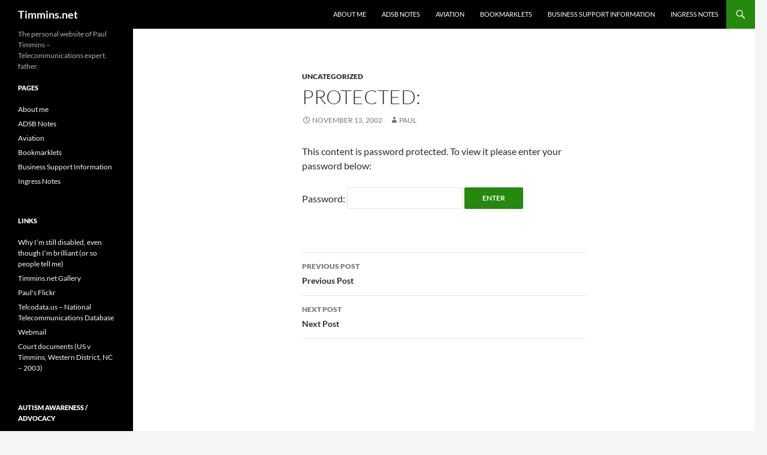

--- FILE ---
content_type: text/html; charset=UTF-8
request_url: http://www.timmins.net/2002/11/13/990/
body_size: 9394
content:
<!DOCTYPE html>
<!--[if IE 7]>
<html class="ie ie7" lang="en-US">
<![endif]-->
<!--[if IE 8]>
<html class="ie ie8" lang="en-US">
<![endif]-->
<!--[if !(IE 7) & !(IE 8)]><!-->
<html lang="en-US">
<!--<![endif]-->
<head>
	<meta charset="UTF-8">
	<meta name="viewport" content="width=device-width">
	<title>Timmins.net</title>
	<link rel="profile" href="https://gmpg.org/xfn/11">
	<link rel="pingback" href="http://www.timmins.net/xmlrpc.php">
	<!--[if lt IE 9]>
	<script src="http://dc0uhp87bqotc.cloudfront.net/wp-content/themes/twentyfourteen/js/html5.js?ver=3.7.0"></script>
	<![endif]-->
	<meta name='robots' content='max-image-preview:large' />
<link rel='dns-prefetch' href='//secure.gravatar.com' />
<link rel='dns-prefetch' href='//stats.wp.com' />
<link rel='dns-prefetch' href='//v0.wordpress.com' />
<link rel='dns-prefetch' href='//widgets.wp.com' />
<link rel='dns-prefetch' href='//s0.wp.com' />
<link rel='dns-prefetch' href='//0.gravatar.com' />
<link rel='dns-prefetch' href='//1.gravatar.com' />
<link rel='dns-prefetch' href='//2.gravatar.com' />
<link rel='dns-prefetch' href='//jetpack.wordpress.com' />
<link rel='dns-prefetch' href='//public-api.wordpress.com' />
<link rel='dns-prefetch' href='//i0.wp.com' />
<link rel="alternate" type="application/rss+xml" title="Timmins.net &raquo; Feed" href="http://www.timmins.net/feed/" />
<link rel="alternate" type="application/rss+xml" title="Timmins.net &raquo; Comments Feed" href="http://www.timmins.net/comments/feed/" />
<link rel="alternate" type="application/rss+xml" title="Timmins.net &raquo; Protected: Comments Feed" href="http://www.timmins.net/2002/11/13/990/feed/" />
		<!-- This site uses the Google Analytics by MonsterInsights plugin v9.11.1 - Using Analytics tracking - https://www.monsterinsights.com/ -->
		<!-- Note: MonsterInsights is not currently configured on this site. The site owner needs to authenticate with Google Analytics in the MonsterInsights settings panel. -->
					<!-- No tracking code set -->
				<!-- / Google Analytics by MonsterInsights -->
		<script>
window._wpemojiSettings = {"baseUrl":"https:\/\/s.w.org\/images\/core\/emoji\/15.0.3\/72x72\/","ext":".png","svgUrl":"https:\/\/s.w.org\/images\/core\/emoji\/15.0.3\/svg\/","svgExt":".svg","source":{"concatemoji":"http:\/\/www.timmins.net\/wp-includes\/js\/wp-emoji-release.min.js?ver=6.5.7"}};
/*! This file is auto-generated */
!function(i,n){var o,s,e;function c(e){try{var t={supportTests:e,timestamp:(new Date).valueOf()};sessionStorage.setItem(o,JSON.stringify(t))}catch(e){}}function p(e,t,n){e.clearRect(0,0,e.canvas.width,e.canvas.height),e.fillText(t,0,0);var t=new Uint32Array(e.getImageData(0,0,e.canvas.width,e.canvas.height).data),r=(e.clearRect(0,0,e.canvas.width,e.canvas.height),e.fillText(n,0,0),new Uint32Array(e.getImageData(0,0,e.canvas.width,e.canvas.height).data));return t.every(function(e,t){return e===r[t]})}function u(e,t,n){switch(t){case"flag":return n(e,"\ud83c\udff3\ufe0f\u200d\u26a7\ufe0f","\ud83c\udff3\ufe0f\u200b\u26a7\ufe0f")?!1:!n(e,"\ud83c\uddfa\ud83c\uddf3","\ud83c\uddfa\u200b\ud83c\uddf3")&&!n(e,"\ud83c\udff4\udb40\udc67\udb40\udc62\udb40\udc65\udb40\udc6e\udb40\udc67\udb40\udc7f","\ud83c\udff4\u200b\udb40\udc67\u200b\udb40\udc62\u200b\udb40\udc65\u200b\udb40\udc6e\u200b\udb40\udc67\u200b\udb40\udc7f");case"emoji":return!n(e,"\ud83d\udc26\u200d\u2b1b","\ud83d\udc26\u200b\u2b1b")}return!1}function f(e,t,n){var r="undefined"!=typeof WorkerGlobalScope&&self instanceof WorkerGlobalScope?new OffscreenCanvas(300,150):i.createElement("canvas"),a=r.getContext("2d",{willReadFrequently:!0}),o=(a.textBaseline="top",a.font="600 32px Arial",{});return e.forEach(function(e){o[e]=t(a,e,n)}),o}function t(e){var t=i.createElement("script");t.src=e,t.defer=!0,i.head.appendChild(t)}"undefined"!=typeof Promise&&(o="wpEmojiSettingsSupports",s=["flag","emoji"],n.supports={everything:!0,everythingExceptFlag:!0},e=new Promise(function(e){i.addEventListener("DOMContentLoaded",e,{once:!0})}),new Promise(function(t){var n=function(){try{var e=JSON.parse(sessionStorage.getItem(o));if("object"==typeof e&&"number"==typeof e.timestamp&&(new Date).valueOf()<e.timestamp+604800&&"object"==typeof e.supportTests)return e.supportTests}catch(e){}return null}();if(!n){if("undefined"!=typeof Worker&&"undefined"!=typeof OffscreenCanvas&&"undefined"!=typeof URL&&URL.createObjectURL&&"undefined"!=typeof Blob)try{var e="postMessage("+f.toString()+"("+[JSON.stringify(s),u.toString(),p.toString()].join(",")+"));",r=new Blob([e],{type:"text/javascript"}),a=new Worker(URL.createObjectURL(r),{name:"wpTestEmojiSupports"});return void(a.onmessage=function(e){c(n=e.data),a.terminate(),t(n)})}catch(e){}c(n=f(s,u,p))}t(n)}).then(function(e){for(var t in e)n.supports[t]=e[t],n.supports.everything=n.supports.everything&&n.supports[t],"flag"!==t&&(n.supports.everythingExceptFlag=n.supports.everythingExceptFlag&&n.supports[t]);n.supports.everythingExceptFlag=n.supports.everythingExceptFlag&&!n.supports.flag,n.DOMReady=!1,n.readyCallback=function(){n.DOMReady=!0}}).then(function(){return e}).then(function(){var e;n.supports.everything||(n.readyCallback(),(e=n.source||{}).concatemoji?t(e.concatemoji):e.wpemoji&&e.twemoji&&(t(e.twemoji),t(e.wpemoji)))}))}((window,document),window._wpemojiSettings);
</script>
<link rel='stylesheet' id='twentyfourteen-jetpack-css' href='http://dc0uhp87bqotc.cloudfront.net/wp-content/plugins/jetpack/modules/theme-tools/compat/twentyfourteen.css?ver=14.0' media='all' />
<link rel='stylesheet' id='openid-css' href='http://dc0uhp87bqotc.cloudfront.net/wp-content/plugins/openid/f/openid.css?ver=519' media='all' />
<style id='wp-emoji-styles-inline-css'>

	img.wp-smiley, img.emoji {
		display: inline !important;
		border: none !important;
		box-shadow: none !important;
		height: 1em !important;
		width: 1em !important;
		margin: 0 0.07em !important;
		vertical-align: -0.1em !important;
		background: none !important;
		padding: 0 !important;
	}
</style>
<link rel='stylesheet' id='wp-block-library-css' href='http://dc0uhp87bqotc.cloudfront.net/wp-includes/css/dist/block-library/style.min.css?ver=6.5.7' media='all' />
<style id='wp-block-library-theme-inline-css'>
.wp-block-audio figcaption{color:#555;font-size:13px;text-align:center}.is-dark-theme .wp-block-audio figcaption{color:#ffffffa6}.wp-block-audio{margin:0 0 1em}.wp-block-code{border:1px solid #ccc;border-radius:4px;font-family:Menlo,Consolas,monaco,monospace;padding:.8em 1em}.wp-block-embed figcaption{color:#555;font-size:13px;text-align:center}.is-dark-theme .wp-block-embed figcaption{color:#ffffffa6}.wp-block-embed{margin:0 0 1em}.blocks-gallery-caption{color:#555;font-size:13px;text-align:center}.is-dark-theme .blocks-gallery-caption{color:#ffffffa6}.wp-block-image figcaption{color:#555;font-size:13px;text-align:center}.is-dark-theme .wp-block-image figcaption{color:#ffffffa6}.wp-block-image{margin:0 0 1em}.wp-block-pullquote{border-bottom:4px solid;border-top:4px solid;color:currentColor;margin-bottom:1.75em}.wp-block-pullquote cite,.wp-block-pullquote footer,.wp-block-pullquote__citation{color:currentColor;font-size:.8125em;font-style:normal;text-transform:uppercase}.wp-block-quote{border-left:.25em solid;margin:0 0 1.75em;padding-left:1em}.wp-block-quote cite,.wp-block-quote footer{color:currentColor;font-size:.8125em;font-style:normal;position:relative}.wp-block-quote.has-text-align-right{border-left:none;border-right:.25em solid;padding-left:0;padding-right:1em}.wp-block-quote.has-text-align-center{border:none;padding-left:0}.wp-block-quote.is-large,.wp-block-quote.is-style-large,.wp-block-quote.is-style-plain{border:none}.wp-block-search .wp-block-search__label{font-weight:700}.wp-block-search__button{border:1px solid #ccc;padding:.375em .625em}:where(.wp-block-group.has-background){padding:1.25em 2.375em}.wp-block-separator.has-css-opacity{opacity:.4}.wp-block-separator{border:none;border-bottom:2px solid;margin-left:auto;margin-right:auto}.wp-block-separator.has-alpha-channel-opacity{opacity:1}.wp-block-separator:not(.is-style-wide):not(.is-style-dots){width:100px}.wp-block-separator.has-background:not(.is-style-dots){border-bottom:none;height:1px}.wp-block-separator.has-background:not(.is-style-wide):not(.is-style-dots){height:2px}.wp-block-table{margin:0 0 1em}.wp-block-table td,.wp-block-table th{word-break:normal}.wp-block-table figcaption{color:#555;font-size:13px;text-align:center}.is-dark-theme .wp-block-table figcaption{color:#ffffffa6}.wp-block-video figcaption{color:#555;font-size:13px;text-align:center}.is-dark-theme .wp-block-video figcaption{color:#ffffffa6}.wp-block-video{margin:0 0 1em}.wp-block-template-part.has-background{margin-bottom:0;margin-top:0;padding:1.25em 2.375em}
</style>
<link rel='stylesheet' id='mediaelement-css' href='http://dc0uhp87bqotc.cloudfront.net/wp-includes/js/mediaelement/mediaelementplayer-legacy.min.css?ver=4.2.17' media='all' />
<link rel='stylesheet' id='wp-mediaelement-css' href='http://dc0uhp87bqotc.cloudfront.net/wp-includes/js/mediaelement/wp-mediaelement.min.css?ver=6.5.7' media='all' />
<style id='jetpack-sharing-buttons-style-inline-css'>
.jetpack-sharing-buttons__services-list{display:flex;flex-direction:row;flex-wrap:wrap;gap:0;list-style-type:none;margin:5px;padding:0}.jetpack-sharing-buttons__services-list.has-small-icon-size{font-size:12px}.jetpack-sharing-buttons__services-list.has-normal-icon-size{font-size:16px}.jetpack-sharing-buttons__services-list.has-large-icon-size{font-size:24px}.jetpack-sharing-buttons__services-list.has-huge-icon-size{font-size:36px}@media print{.jetpack-sharing-buttons__services-list{display:none!important}}.editor-styles-wrapper .wp-block-jetpack-sharing-buttons{gap:0;padding-inline-start:0}ul.jetpack-sharing-buttons__services-list.has-background{padding:1.25em 2.375em}
</style>
<style id='classic-theme-styles-inline-css'>
/*! This file is auto-generated */
.wp-block-button__link{color:#fff;background-color:#32373c;border-radius:9999px;box-shadow:none;text-decoration:none;padding:calc(.667em + 2px) calc(1.333em + 2px);font-size:1.125em}.wp-block-file__button{background:#32373c;color:#fff;text-decoration:none}
</style>
<style id='global-styles-inline-css'>
body{--wp--preset--color--black: #000;--wp--preset--color--cyan-bluish-gray: #abb8c3;--wp--preset--color--white: #fff;--wp--preset--color--pale-pink: #f78da7;--wp--preset--color--vivid-red: #cf2e2e;--wp--preset--color--luminous-vivid-orange: #ff6900;--wp--preset--color--luminous-vivid-amber: #fcb900;--wp--preset--color--light-green-cyan: #7bdcb5;--wp--preset--color--vivid-green-cyan: #00d084;--wp--preset--color--pale-cyan-blue: #8ed1fc;--wp--preset--color--vivid-cyan-blue: #0693e3;--wp--preset--color--vivid-purple: #9b51e0;--wp--preset--color--green: #24890d;--wp--preset--color--dark-gray: #2b2b2b;--wp--preset--color--medium-gray: #767676;--wp--preset--color--light-gray: #f5f5f5;--wp--preset--gradient--vivid-cyan-blue-to-vivid-purple: linear-gradient(135deg,rgba(6,147,227,1) 0%,rgb(155,81,224) 100%);--wp--preset--gradient--light-green-cyan-to-vivid-green-cyan: linear-gradient(135deg,rgb(122,220,180) 0%,rgb(0,208,130) 100%);--wp--preset--gradient--luminous-vivid-amber-to-luminous-vivid-orange: linear-gradient(135deg,rgba(252,185,0,1) 0%,rgba(255,105,0,1) 100%);--wp--preset--gradient--luminous-vivid-orange-to-vivid-red: linear-gradient(135deg,rgba(255,105,0,1) 0%,rgb(207,46,46) 100%);--wp--preset--gradient--very-light-gray-to-cyan-bluish-gray: linear-gradient(135deg,rgb(238,238,238) 0%,rgb(169,184,195) 100%);--wp--preset--gradient--cool-to-warm-spectrum: linear-gradient(135deg,rgb(74,234,220) 0%,rgb(151,120,209) 20%,rgb(207,42,186) 40%,rgb(238,44,130) 60%,rgb(251,105,98) 80%,rgb(254,248,76) 100%);--wp--preset--gradient--blush-light-purple: linear-gradient(135deg,rgb(255,206,236) 0%,rgb(152,150,240) 100%);--wp--preset--gradient--blush-bordeaux: linear-gradient(135deg,rgb(254,205,165) 0%,rgb(254,45,45) 50%,rgb(107,0,62) 100%);--wp--preset--gradient--luminous-dusk: linear-gradient(135deg,rgb(255,203,112) 0%,rgb(199,81,192) 50%,rgb(65,88,208) 100%);--wp--preset--gradient--pale-ocean: linear-gradient(135deg,rgb(255,245,203) 0%,rgb(182,227,212) 50%,rgb(51,167,181) 100%);--wp--preset--gradient--electric-grass: linear-gradient(135deg,rgb(202,248,128) 0%,rgb(113,206,126) 100%);--wp--preset--gradient--midnight: linear-gradient(135deg,rgb(2,3,129) 0%,rgb(40,116,252) 100%);--wp--preset--font-size--small: 13px;--wp--preset--font-size--medium: 20px;--wp--preset--font-size--large: 36px;--wp--preset--font-size--x-large: 42px;--wp--preset--spacing--20: 0.44rem;--wp--preset--spacing--30: 0.67rem;--wp--preset--spacing--40: 1rem;--wp--preset--spacing--50: 1.5rem;--wp--preset--spacing--60: 2.25rem;--wp--preset--spacing--70: 3.38rem;--wp--preset--spacing--80: 5.06rem;--wp--preset--shadow--natural: 6px 6px 9px rgba(0, 0, 0, 0.2);--wp--preset--shadow--deep: 12px 12px 50px rgba(0, 0, 0, 0.4);--wp--preset--shadow--sharp: 6px 6px 0px rgba(0, 0, 0, 0.2);--wp--preset--shadow--outlined: 6px 6px 0px -3px rgba(255, 255, 255, 1), 6px 6px rgba(0, 0, 0, 1);--wp--preset--shadow--crisp: 6px 6px 0px rgba(0, 0, 0, 1);}:where(.is-layout-flex){gap: 0.5em;}:where(.is-layout-grid){gap: 0.5em;}body .is-layout-flex{display: flex;}body .is-layout-flex{flex-wrap: wrap;align-items: center;}body .is-layout-flex > *{margin: 0;}body .is-layout-grid{display: grid;}body .is-layout-grid > *{margin: 0;}:where(.wp-block-columns.is-layout-flex){gap: 2em;}:where(.wp-block-columns.is-layout-grid){gap: 2em;}:where(.wp-block-post-template.is-layout-flex){gap: 1.25em;}:where(.wp-block-post-template.is-layout-grid){gap: 1.25em;}.has-black-color{color: var(--wp--preset--color--black) !important;}.has-cyan-bluish-gray-color{color: var(--wp--preset--color--cyan-bluish-gray) !important;}.has-white-color{color: var(--wp--preset--color--white) !important;}.has-pale-pink-color{color: var(--wp--preset--color--pale-pink) !important;}.has-vivid-red-color{color: var(--wp--preset--color--vivid-red) !important;}.has-luminous-vivid-orange-color{color: var(--wp--preset--color--luminous-vivid-orange) !important;}.has-luminous-vivid-amber-color{color: var(--wp--preset--color--luminous-vivid-amber) !important;}.has-light-green-cyan-color{color: var(--wp--preset--color--light-green-cyan) !important;}.has-vivid-green-cyan-color{color: var(--wp--preset--color--vivid-green-cyan) !important;}.has-pale-cyan-blue-color{color: var(--wp--preset--color--pale-cyan-blue) !important;}.has-vivid-cyan-blue-color{color: var(--wp--preset--color--vivid-cyan-blue) !important;}.has-vivid-purple-color{color: var(--wp--preset--color--vivid-purple) !important;}.has-black-background-color{background-color: var(--wp--preset--color--black) !important;}.has-cyan-bluish-gray-background-color{background-color: var(--wp--preset--color--cyan-bluish-gray) !important;}.has-white-background-color{background-color: var(--wp--preset--color--white) !important;}.has-pale-pink-background-color{background-color: var(--wp--preset--color--pale-pink) !important;}.has-vivid-red-background-color{background-color: var(--wp--preset--color--vivid-red) !important;}.has-luminous-vivid-orange-background-color{background-color: var(--wp--preset--color--luminous-vivid-orange) !important;}.has-luminous-vivid-amber-background-color{background-color: var(--wp--preset--color--luminous-vivid-amber) !important;}.has-light-green-cyan-background-color{background-color: var(--wp--preset--color--light-green-cyan) !important;}.has-vivid-green-cyan-background-color{background-color: var(--wp--preset--color--vivid-green-cyan) !important;}.has-pale-cyan-blue-background-color{background-color: var(--wp--preset--color--pale-cyan-blue) !important;}.has-vivid-cyan-blue-background-color{background-color: var(--wp--preset--color--vivid-cyan-blue) !important;}.has-vivid-purple-background-color{background-color: var(--wp--preset--color--vivid-purple) !important;}.has-black-border-color{border-color: var(--wp--preset--color--black) !important;}.has-cyan-bluish-gray-border-color{border-color: var(--wp--preset--color--cyan-bluish-gray) !important;}.has-white-border-color{border-color: var(--wp--preset--color--white) !important;}.has-pale-pink-border-color{border-color: var(--wp--preset--color--pale-pink) !important;}.has-vivid-red-border-color{border-color: var(--wp--preset--color--vivid-red) !important;}.has-luminous-vivid-orange-border-color{border-color: var(--wp--preset--color--luminous-vivid-orange) !important;}.has-luminous-vivid-amber-border-color{border-color: var(--wp--preset--color--luminous-vivid-amber) !important;}.has-light-green-cyan-border-color{border-color: var(--wp--preset--color--light-green-cyan) !important;}.has-vivid-green-cyan-border-color{border-color: var(--wp--preset--color--vivid-green-cyan) !important;}.has-pale-cyan-blue-border-color{border-color: var(--wp--preset--color--pale-cyan-blue) !important;}.has-vivid-cyan-blue-border-color{border-color: var(--wp--preset--color--vivid-cyan-blue) !important;}.has-vivid-purple-border-color{border-color: var(--wp--preset--color--vivid-purple) !important;}.has-vivid-cyan-blue-to-vivid-purple-gradient-background{background: var(--wp--preset--gradient--vivid-cyan-blue-to-vivid-purple) !important;}.has-light-green-cyan-to-vivid-green-cyan-gradient-background{background: var(--wp--preset--gradient--light-green-cyan-to-vivid-green-cyan) !important;}.has-luminous-vivid-amber-to-luminous-vivid-orange-gradient-background{background: var(--wp--preset--gradient--luminous-vivid-amber-to-luminous-vivid-orange) !important;}.has-luminous-vivid-orange-to-vivid-red-gradient-background{background: var(--wp--preset--gradient--luminous-vivid-orange-to-vivid-red) !important;}.has-very-light-gray-to-cyan-bluish-gray-gradient-background{background: var(--wp--preset--gradient--very-light-gray-to-cyan-bluish-gray) !important;}.has-cool-to-warm-spectrum-gradient-background{background: var(--wp--preset--gradient--cool-to-warm-spectrum) !important;}.has-blush-light-purple-gradient-background{background: var(--wp--preset--gradient--blush-light-purple) !important;}.has-blush-bordeaux-gradient-background{background: var(--wp--preset--gradient--blush-bordeaux) !important;}.has-luminous-dusk-gradient-background{background: var(--wp--preset--gradient--luminous-dusk) !important;}.has-pale-ocean-gradient-background{background: var(--wp--preset--gradient--pale-ocean) !important;}.has-electric-grass-gradient-background{background: var(--wp--preset--gradient--electric-grass) !important;}.has-midnight-gradient-background{background: var(--wp--preset--gradient--midnight) !important;}.has-small-font-size{font-size: var(--wp--preset--font-size--small) !important;}.has-medium-font-size{font-size: var(--wp--preset--font-size--medium) !important;}.has-large-font-size{font-size: var(--wp--preset--font-size--large) !important;}.has-x-large-font-size{font-size: var(--wp--preset--font-size--x-large) !important;}
.wp-block-navigation a:where(:not(.wp-element-button)){color: inherit;}
:where(.wp-block-post-template.is-layout-flex){gap: 1.25em;}:where(.wp-block-post-template.is-layout-grid){gap: 1.25em;}
:where(.wp-block-columns.is-layout-flex){gap: 2em;}:where(.wp-block-columns.is-layout-grid){gap: 2em;}
.wp-block-pullquote{font-size: 1.5em;line-height: 1.6;}
</style>
<link rel='stylesheet' id='twentyfourteen-lato-css' href='http://dc0uhp87bqotc.cloudfront.net/wp-content/themes/twentyfourteen/fonts/font-lato.css?ver=20230328' media='all' />
<link rel='stylesheet' id='genericons-css' href='http://dc0uhp87bqotc.cloudfront.net/wp-content/plugins/jetpack/_inc/genericons/genericons/genericons.css?ver=3.1' media='all' />
<link rel='stylesheet' id='twentyfourteen-style-css' href='http://dc0uhp87bqotc.cloudfront.net/wp-content/themes/twentyfourteen/style.css?ver=20240716' media='all' />
<link rel='stylesheet' id='twentyfourteen-block-style-css' href='http://dc0uhp87bqotc.cloudfront.net/wp-content/themes/twentyfourteen/css/blocks.css?ver=20240613' media='all' />
<!--[if lt IE 9]>
<link rel='stylesheet' id='twentyfourteen-ie-css' href='http://dc0uhp87bqotc.cloudfront.net/wp-content/themes/twentyfourteen/css/ie.css?ver=20140711' media='all' />
<![endif]-->
<link rel='stylesheet' id='jetpack_likes-css' href='http://dc0uhp87bqotc.cloudfront.net/wp-content/plugins/jetpack/modules/likes/style.css?ver=14.0' media='all' />
<script src="http://dc0uhp87bqotc.cloudfront.net/wp-includes/js/jquery/jquery.min.js?ver=3.7.1" id="jquery-core-js"></script>
<script src="http://dc0uhp87bqotc.cloudfront.net/wp-includes/js/jquery/jquery-migrate.min.js?ver=3.4.1" id="jquery-migrate-js"></script>
<script src="http://dc0uhp87bqotc.cloudfront.net/wp-content/plugins/openid/f/openid.js?ver=519" id="openid-js"></script>
<script src="http://dc0uhp87bqotc.cloudfront.net/wp-content/themes/twentyfourteen/js/functions.js?ver=20230526" id="twentyfourteen-script-js" defer data-wp-strategy="defer"></script>
<link rel="https://api.w.org/" href="http://www.timmins.net/wp-json/" /><link rel="alternate" type="application/json" href="http://www.timmins.net/wp-json/wp/v2/posts/990" /><link rel="EditURI" type="application/rsd+xml" title="RSD" href="http://www.timmins.net/xmlrpc.php?rsd" />
<meta name="generator" content="WordPress 6.5.7" />
<link rel="canonical" href="http://www.timmins.net/2002/11/13/990/" />
<link rel='shortlink' href='https://wp.me/s3k10w-990' />
<link rel="alternate" type="application/json+oembed" href="http://www.timmins.net/wp-json/oembed/1.0/embed?url=http%3A%2F%2Fwww.timmins.net%2F2002%2F11%2F13%2F990%2F" />
<link rel="alternate" type="text/xml+oembed" href="http://www.timmins.net/wp-json/oembed/1.0/embed?url=http%3A%2F%2Fwww.timmins.net%2F2002%2F11%2F13%2F990%2F&#038;format=xml" />
	<style>img#wpstats{display:none}</style>
		
<!-- Jetpack Open Graph Tags -->
<meta property="og:type" content="article" />
<meta property="og:title" content=" " />
<meta property="og:url" content="http://www.timmins.net/2002/11/13/990/" />
<meta property="article:published_time" content="2002-11-13T16:47:00+00:00" />
<meta property="article:modified_time" content="2002-11-13T16:47:00+00:00" />
<meta property="og:site_name" content="Timmins.net" />
<meta property="og:locale" content="en_US" />

<!-- End Jetpack Open Graph Tags -->
</head>

<body class="post-template-default single single-post postid-990 single-format-standard wp-embed-responsive masthead-fixed full-width singular">
<div id="page" class="hfeed site">
	
	<header id="masthead" class="site-header">
		<div class="header-main">
			<h1 class="site-title"><a href="http://www.timmins.net/" rel="home">Timmins.net</a></h1>

			<div class="search-toggle">
				<a href="#search-container" class="screen-reader-text" aria-expanded="false" aria-controls="search-container">
					Search				</a>
			</div>

			<nav id="primary-navigation" class="site-navigation primary-navigation">
				<button class="menu-toggle">Primary Menu</button>
				<a class="screen-reader-text skip-link" href="#content">
					Skip to content				</a>
				<div id="primary-menu" class="nav-menu"><ul>
<li class="page_item page-item-2263"><a href="http://www.timmins.net/about-me/">About me</a></li>
<li class="page_item page-item-2793"><a href="http://www.timmins.net/adsb-notes/">ADSB Notes</a></li>
<li class="page_item page-item-2977"><a href="http://www.timmins.net/aviation/">Aviation</a></li>
<li class="page_item page-item-2718"><a href="http://www.timmins.net/bookmarklets/">Bookmarklets</a></li>
<li class="page_item page-item-2951"><a href="http://www.timmins.net/business/">Business Support Information</a></li>
<li class="page_item page-item-2938"><a href="http://www.timmins.net/ingress-notes/">Ingress Notes</a></li>
</ul></div>
			</nav>
		</div>

		<div id="search-container" class="search-box-wrapper hide">
			<div class="search-box">
				<form role="search" method="get" class="search-form" action="http://www.timmins.net/">
				<label>
					<span class="screen-reader-text">Search for:</span>
					<input type="search" class="search-field" placeholder="Search &hellip;" value="" name="s" />
				</label>
				<input type="submit" class="search-submit" value="Search" />
			</form>			</div>
		</div>
	</header><!-- #masthead -->

	<div id="main" class="site-main">

	<div id="primary" class="content-area">
		<div id="content" class="site-content" role="main">
			
<article id="post-990" class="post-990 post type-post status-publish format-standard post-password-required hentry category-uncategorized">
	
	<header class="entry-header">
				<div class="entry-meta">
			<span class="cat-links"><a href="http://www.timmins.net/category/uncategorized/" rel="category tag">Uncategorized</a></span>
		</div>
			<h1 class="entry-title">Protected:</h1>
		<div class="entry-meta">
			<span class="entry-date"><a href="http://www.timmins.net/2002/11/13/990/" rel="bookmark"><time class="entry-date" datetime="2002-11-13T16:47:00-05:00">November 13, 2002</time></a></span> <span class="byline"><span class="author vcard"><a class="url fn n" href="http://www.timmins.net/author/paul/" rel="author">paul</a></span></span>		</div><!-- .entry-meta -->
	</header><!-- .entry-header -->

		<div class="entry-content">
		<form action="http://www.timmins.net/wp-login.php?action=postpass" class="post-password-form" method="post">
<p>This content is password protected. To view it please enter your password below:</p>
<p><label for="pwbox-990">Password: <input name="post_password" id="pwbox-990" type="password" spellcheck="false" size="20" /></label> <input type="submit" name="Submit" value="Enter" /></p>
</form>
	</div><!-- .entry-content -->
	
	</article><!-- #post-990 -->
		<nav class="navigation post-navigation">
		<h1 class="screen-reader-text">
			Post navigation		</h1>
		<div class="nav-links">
			<a href="http://www.timmins.net/2002/11/13/989/" rel="prev"><span class="meta-nav">Previous Post</span>Previous Post</a><a href="http://www.timmins.net/2002/11/15/991/" rel="next"><span class="meta-nav">Next Post</span>Next Post</a>			</div><!-- .nav-links -->
		</nav><!-- .navigation -->
				</div><!-- #content -->
	</div><!-- #primary -->

<div id="secondary">
		<h2 class="site-description">The personal website of Paul Timmins &#8211; Telecommunications expert, father.</h2>
	
	
		<div id="primary-sidebar" class="primary-sidebar widget-area" role="complementary">
		<aside id="pages-2" class="widget widget_pages"><h1 class="widget-title">Pages</h1><nav aria-label="Pages">
			<ul>
				<li class="page_item page-item-2263"><a href="http://www.timmins.net/about-me/">About me</a></li>
<li class="page_item page-item-2793"><a href="http://www.timmins.net/adsb-notes/">ADSB Notes</a></li>
<li class="page_item page-item-2977"><a href="http://www.timmins.net/aviation/">Aviation</a></li>
<li class="page_item page-item-2718"><a href="http://www.timmins.net/bookmarklets/">Bookmarklets</a></li>
<li class="page_item page-item-2951"><a href="http://www.timmins.net/business/">Business Support Information</a></li>
<li class="page_item page-item-2938"><a href="http://www.timmins.net/ingress-notes/">Ingress Notes</a></li>
			</ul>

			</nav></aside><aside id="nav_menu-2" class="widget widget_nav_menu"><h1 class="widget-title">Links</h1><nav class="menu-services-container" aria-label="Links"><ul id="menu-services" class="menu"><li id="menu-item-2827" class="menu-item menu-item-type-custom menu-item-object-custom menu-item-2827"><a href="http://wearelikeyourchild.blogspot.com/2013/10/why-im-still-disabled-even-though-im.html">Why I’m still disabled, even though I’m brilliant (or so people tell me)</a></li>
<li id="menu-item-2222" class="menu-item menu-item-type-custom menu-item-object-custom menu-item-2222"><a href="http://www.timmins.net/gallery2/main.php">Timmins.net Gallery</a></li>
<li id="menu-item-2223" class="menu-item menu-item-type-custom menu-item-object-custom menu-item-2223"><a href="http://www.flickr.com/photos/ptimmins">Paul's Flickr</a></li>
<li id="menu-item-2704" class="menu-item menu-item-type-custom menu-item-object-custom menu-item-2704"><a href="http://www.telcodata.us">Telcodata.us &#8211; National Telecommunications Database</a></li>
<li id="menu-item-4" class="menu-item menu-item-type-custom menu-item-object-custom menu-item-4"><a href="http://secure.timmins.net">Webmail</a></li>
<li id="menu-item-5" class="menu-item menu-item-type-custom menu-item-object-custom menu-item-5"><a href="http://www.timmins.net/court/">Court documents (US v Timmins, Western District, NC &#8211; 2003)</a></li>
</ul></nav></aside><aside id="nav_menu-3" class="widget widget_nav_menu"><h1 class="widget-title">Autism Awareness / Advocacy</h1><nav class="menu-autism-resources-container" aria-label="Autism Awareness / Advocacy"><ul id="menu-autism-resources" class="menu"><li id="menu-item-2712" class="menu-item menu-item-type-custom menu-item-object-custom menu-item-2712"><a href="http://www.spdbloggernetwork.com/the-8-senses/">The 8 senses &#8211; Sensory Processing Disorder terminology</a></li>
<li id="menu-item-2709" class="menu-item menu-item-type-custom menu-item-object-custom menu-item-2709"><a href="http://www.nimh.nih.gov/health/publications/a-parents-guide-to-autism-spectrum-disorder/what-are-the-symptoms-of-asd.shtml">Symptoms of Autism Spectrum Disorders</a></li>
<li id="menu-item-2715" class="menu-item menu-item-type-custom menu-item-object-custom menu-item-2715"><a href="http://www.autismacceptancemonth.com/wp-content/uploads/2013/03/whatisautism.pdf">What is Autism?</a></li>
<li id="menu-item-2710" class="menu-item menu-item-type-custom menu-item-object-custom menu-item-2710"><a href="http://autisticadvocacy.org">Autistic Self-Advocacy Network</a></li>
<li id="menu-item-2711" class="menu-item menu-item-type-custom menu-item-object-custom menu-item-2711"><a href="https://en.wikipedia.org/wiki/Disability_rights_movement">About the Disability Rights Movement</a></li>
<li id="menu-item-2713" class="menu-item menu-item-type-custom menu-item-object-custom menu-item-2713"><a href="http://www.awaare.org/autismandwandering.htm">Autism and Wandering</a></li>
<li id="menu-item-2714" class="menu-item menu-item-type-custom menu-item-object-custom menu-item-2714"><a href="http://www.autismacceptancemonth.com">Autism Acceptance Month</a></li>
</ul></nav></aside><aside id="search-2" class="widget widget_search"><form role="search" method="get" class="search-form" action="http://www.timmins.net/">
				<label>
					<span class="screen-reader-text">Search for:</span>
					<input type="search" class="search-field" placeholder="Search &hellip;" value="" name="s" />
				</label>
				<input type="submit" class="search-submit" value="Search" />
			</form></aside><aside id="categories-2" class="widget widget_categories"><h1 class="widget-title">Categories</h1><nav aria-label="Categories">
			<ul>
					<li class="cat-item cat-item-105"><a href="http://www.timmins.net/category/technical/humor/">Humor</a>
</li>
	<li class="cat-item cat-item-72"><a href="http://www.timmins.net/category/legal/">Legal</a>
</li>
	<li class="cat-item cat-item-78"><a href="http://www.timmins.net/category/personal/">Personal</a>
</li>
	<li class="cat-item cat-item-76"><a href="http://www.timmins.net/category/technical/servers/">Servers</a>
</li>
	<li class="cat-item cat-item-73"><a href="http://www.timmins.net/category/technical/">Technical</a>
</li>
	<li class="cat-item cat-item-74"><a href="http://www.timmins.net/category/technical/telecommunications/">Telecommunications</a>
</li>
	<li class="cat-item cat-item-1"><a href="http://www.timmins.net/category/uncategorized/">Uncategorized</a>
</li>
	<li class="cat-item cat-item-75"><a href="http://www.timmins.net/category/technical/virtualization/">Virtualization</a>
</li>
			</ul>

			</nav></aside>
		<aside id="recent-posts-2" class="widget widget_recent_entries">
		<h1 class="widget-title">Recent Posts</h1><nav aria-label="Recent Posts">
		<ul>
											<li>
					<a href="http://www.timmins.net/2017/06/22/nexus-6p-wifi-callingvolteims-t-mobile/">Nexus 6p, wifi calling/VoLTE/IMS, T-Mobile</a>
									</li>
											<li>
					<a href="http://www.timmins.net/2015/04/28/iommu-c-kernel-panic-when-upgrading-to-xenserver-6-5/">iommu.c kernel panic when upgrading to Xenserver 6.5</a>
									</li>
											<li>
					<a href="http://www.timmins.net/2014/11/03/decode-of-irc-bot-deployed-by-shellshock-vulnerability/">Decode of IRC bot deployed by shellshock vulnerability</a>
									</li>
											<li>
					<a href="http://www.timmins.net/2014/10/20/linux-iscsi-initiator-notes/">Linux iSCSI initiator Notes</a>
									</li>
											<li>
					<a href="http://www.timmins.net/2014/10/13/whats-that-burning-smell/">“What’s that burning smell?”</a>
									</li>
					</ul>

		</nav></aside><aside id="archives-2" class="widget widget_archive"><h1 class="widget-title">Archives</h1><nav aria-label="Archives">
			<ul>
					<li><a href='http://www.timmins.net/2017/06/'>June 2017</a></li>
	<li><a href='http://www.timmins.net/2015/04/'>April 2015</a></li>
	<li><a href='http://www.timmins.net/2014/11/'>November 2014</a></li>
	<li><a href='http://www.timmins.net/2014/10/'>October 2014</a></li>
	<li><a href='http://www.timmins.net/2014/03/'>March 2014</a></li>
	<li><a href='http://www.timmins.net/2014/02/'>February 2014</a></li>
	<li><a href='http://www.timmins.net/2014/01/'>January 2014</a></li>
	<li><a href='http://www.timmins.net/2013/12/'>December 2013</a></li>
	<li><a href='http://www.timmins.net/2013/11/'>November 2013</a></li>
	<li><a href='http://www.timmins.net/2013/09/'>September 2013</a></li>
	<li><a href='http://www.timmins.net/2013/04/'>April 2013</a></li>
	<li><a href='http://www.timmins.net/2013/03/'>March 2013</a></li>
	<li><a href='http://www.timmins.net/2012/12/'>December 2012</a></li>
	<li><a href='http://www.timmins.net/2012/10/'>October 2012</a></li>
	<li><a href='http://www.timmins.net/2012/09/'>September 2012</a></li>
	<li><a href='http://www.timmins.net/2012/07/'>July 2012</a></li>
	<li><a href='http://www.timmins.net/2012/05/'>May 2012</a></li>
	<li><a href='http://www.timmins.net/2011/11/'>November 2011</a></li>
	<li><a href='http://www.timmins.net/2011/08/'>August 2011</a></li>
	<li><a href='http://www.timmins.net/2011/07/'>July 2011</a></li>
	<li><a href='http://www.timmins.net/2011/06/'>June 2011</a></li>
	<li><a href='http://www.timmins.net/2011/04/'>April 2011</a></li>
	<li><a href='http://www.timmins.net/2011/03/'>March 2011</a></li>
	<li><a href='http://www.timmins.net/2011/01/'>January 2011</a></li>
	<li><a href='http://www.timmins.net/2010/11/'>November 2010</a></li>
	<li><a href='http://www.timmins.net/2010/10/'>October 2010</a></li>
	<li><a href='http://www.timmins.net/2010/09/'>September 2010</a></li>
	<li><a href='http://www.timmins.net/2010/07/'>July 2010</a></li>
	<li><a href='http://www.timmins.net/2010/05/'>May 2010</a></li>
	<li><a href='http://www.timmins.net/2010/04/'>April 2010</a></li>
	<li><a href='http://www.timmins.net/2010/03/'>March 2010</a></li>
	<li><a href='http://www.timmins.net/2010/02/'>February 2010</a></li>
	<li><a href='http://www.timmins.net/2010/01/'>January 2010</a></li>
	<li><a href='http://www.timmins.net/2009/12/'>December 2009</a></li>
	<li><a href='http://www.timmins.net/2009/11/'>November 2009</a></li>
	<li><a href='http://www.timmins.net/2009/10/'>October 2009</a></li>
	<li><a href='http://www.timmins.net/2009/09/'>September 2009</a></li>
	<li><a href='http://www.timmins.net/2009/08/'>August 2009</a></li>
	<li><a href='http://www.timmins.net/2009/07/'>July 2009</a></li>
	<li><a href='http://www.timmins.net/2009/06/'>June 2009</a></li>
	<li><a href='http://www.timmins.net/2009/05/'>May 2009</a></li>
	<li><a href='http://www.timmins.net/2009/04/'>April 2009</a></li>
	<li><a href='http://www.timmins.net/2009/03/'>March 2009</a></li>
	<li><a href='http://www.timmins.net/2009/01/'>January 2009</a></li>
	<li><a href='http://www.timmins.net/2008/12/'>December 2008</a></li>
	<li><a href='http://www.timmins.net/2008/11/'>November 2008</a></li>
	<li><a href='http://www.timmins.net/2008/10/'>October 2008</a></li>
	<li><a href='http://www.timmins.net/2008/09/'>September 2008</a></li>
	<li><a href='http://www.timmins.net/2008/08/'>August 2008</a></li>
	<li><a href='http://www.timmins.net/2008/07/'>July 2008</a></li>
	<li><a href='http://www.timmins.net/2008/06/'>June 2008</a></li>
	<li><a href='http://www.timmins.net/2008/05/'>May 2008</a></li>
	<li><a href='http://www.timmins.net/2008/04/'>April 2008</a></li>
	<li><a href='http://www.timmins.net/2008/03/'>March 2008</a></li>
	<li><a href='http://www.timmins.net/2008/02/'>February 2008</a></li>
	<li><a href='http://www.timmins.net/2008/01/'>January 2008</a></li>
	<li><a href='http://www.timmins.net/2007/12/'>December 2007</a></li>
	<li><a href='http://www.timmins.net/2007/11/'>November 2007</a></li>
	<li><a href='http://www.timmins.net/2007/10/'>October 2007</a></li>
	<li><a href='http://www.timmins.net/2007/09/'>September 2007</a></li>
	<li><a href='http://www.timmins.net/2007/08/'>August 2007</a></li>
	<li><a href='http://www.timmins.net/2007/07/'>July 2007</a></li>
	<li><a href='http://www.timmins.net/2007/06/'>June 2007</a></li>
	<li><a href='http://www.timmins.net/2007/05/'>May 2007</a></li>
	<li><a href='http://www.timmins.net/2007/04/'>April 2007</a></li>
	<li><a href='http://www.timmins.net/2007/03/'>March 2007</a></li>
	<li><a href='http://www.timmins.net/2007/02/'>February 2007</a></li>
	<li><a href='http://www.timmins.net/2007/01/'>January 2007</a></li>
	<li><a href='http://www.timmins.net/2006/12/'>December 2006</a></li>
	<li><a href='http://www.timmins.net/2006/11/'>November 2006</a></li>
	<li><a href='http://www.timmins.net/2006/10/'>October 2006</a></li>
	<li><a href='http://www.timmins.net/2006/09/'>September 2006</a></li>
	<li><a href='http://www.timmins.net/2006/08/'>August 2006</a></li>
	<li><a href='http://www.timmins.net/2006/07/'>July 2006</a></li>
	<li><a href='http://www.timmins.net/2006/06/'>June 2006</a></li>
	<li><a href='http://www.timmins.net/2006/05/'>May 2006</a></li>
	<li><a href='http://www.timmins.net/2006/04/'>April 2006</a></li>
	<li><a href='http://www.timmins.net/2006/03/'>March 2006</a></li>
	<li><a href='http://www.timmins.net/2006/02/'>February 2006</a></li>
	<li><a href='http://www.timmins.net/2006/01/'>January 2006</a></li>
	<li><a href='http://www.timmins.net/2005/12/'>December 2005</a></li>
	<li><a href='http://www.timmins.net/2005/11/'>November 2005</a></li>
	<li><a href='http://www.timmins.net/2005/10/'>October 2005</a></li>
	<li><a href='http://www.timmins.net/2005/09/'>September 2005</a></li>
	<li><a href='http://www.timmins.net/2005/08/'>August 2005</a></li>
	<li><a href='http://www.timmins.net/2005/07/'>July 2005</a></li>
	<li><a href='http://www.timmins.net/2005/06/'>June 2005</a></li>
	<li><a href='http://www.timmins.net/2005/05/'>May 2005</a></li>
	<li><a href='http://www.timmins.net/2005/04/'>April 2005</a></li>
	<li><a href='http://www.timmins.net/2005/03/'>March 2005</a></li>
	<li><a href='http://www.timmins.net/2005/02/'>February 2005</a></li>
	<li><a href='http://www.timmins.net/2005/01/'>January 2005</a></li>
	<li><a href='http://www.timmins.net/2004/12/'>December 2004</a></li>
	<li><a href='http://www.timmins.net/2004/11/'>November 2004</a></li>
	<li><a href='http://www.timmins.net/2004/10/'>October 2004</a></li>
	<li><a href='http://www.timmins.net/2004/09/'>September 2004</a></li>
	<li><a href='http://www.timmins.net/2004/08/'>August 2004</a></li>
	<li><a href='http://www.timmins.net/2004/06/'>June 2004</a></li>
	<li><a href='http://www.timmins.net/2004/05/'>May 2004</a></li>
	<li><a href='http://www.timmins.net/2003/11/'>November 2003</a></li>
	<li><a href='http://www.timmins.net/2003/10/'>October 2003</a></li>
	<li><a href='http://www.timmins.net/2003/09/'>September 2003</a></li>
	<li><a href='http://www.timmins.net/2003/08/'>August 2003</a></li>
	<li><a href='http://www.timmins.net/2003/07/'>July 2003</a></li>
	<li><a href='http://www.timmins.net/2003/06/'>June 2003</a></li>
	<li><a href='http://www.timmins.net/2003/05/'>May 2003</a></li>
	<li><a href='http://www.timmins.net/2003/04/'>April 2003</a></li>
	<li><a href='http://www.timmins.net/2003/03/'>March 2003</a></li>
	<li><a href='http://www.timmins.net/2003/02/'>February 2003</a></li>
	<li><a href='http://www.timmins.net/2003/01/'>January 2003</a></li>
	<li><a href='http://www.timmins.net/2002/12/'>December 2002</a></li>
	<li><a href='http://www.timmins.net/2002/11/'>November 2002</a></li>
	<li><a href='http://www.timmins.net/2002/10/'>October 2002</a></li>
	<li><a href='http://www.timmins.net/2002/09/'>September 2002</a></li>
	<li><a href='http://www.timmins.net/2002/08/'>August 2002</a></li>
	<li><a href='http://www.timmins.net/2002/07/'>July 2002</a></li>
	<li><a href='http://www.timmins.net/2002/06/'>June 2002</a></li>
	<li><a href='http://www.timmins.net/2002/05/'>May 2002</a></li>
	<li><a href='http://www.timmins.net/2002/04/'>April 2002</a></li>
	<li><a href='http://www.timmins.net/2002/03/'>March 2002</a></li>
			</ul>

			</nav></aside><aside id="meta-2" class="widget widget_meta"><h1 class="widget-title">Meta</h1><nav aria-label="Meta">
		<ul>
			<li><a href="http://www.timmins.net/wp-login.php?action=register">Register</a></li>			<li><a href="http://www.timmins.net/wp-login.php">Log in</a></li>
			<li><a href="http://www.timmins.net/feed/">Entries feed</a></li>
			<li><a href="http://www.timmins.net/comments/feed/">Comments feed</a></li>

			<li><a href="https://wordpress.org/">WordPress.org</a></li>
		</ul>

		</nav></aside>	</div><!-- #primary-sidebar -->
	</div><!-- #secondary -->

		</div><!-- #main -->

		<footer id="colophon" class="site-footer">

			
			<div class="site-info">
												<a href="https://wordpress.org/" class="imprint">
					Proudly powered by WordPress				</a>
			</div><!-- .site-info -->
		</footer><!-- #colophon -->
	</div><!-- #page -->

	<script src="http://dc0uhp87bqotc.cloudfront.net/wp-includes/js/comment-reply.min.js?ver=6.5.7" id="comment-reply-js" async data-wp-strategy="async"></script>
<script src="https://stats.wp.com/e-202604.js" id="jetpack-stats-js" data-wp-strategy="defer"></script>
<script id="jetpack-stats-js-after">
_stq = window._stq || [];
_stq.push([ "view", JSON.parse("{\"v\":\"ext\",\"blog\":\"49099444\",\"post\":\"990\",\"tz\":\"-5\",\"srv\":\"www.timmins.net\",\"j\":\"1:14.0\"}") ]);
_stq.push([ "clickTrackerInit", "49099444", "990" ]);
</script>
</body>
</html>

<!--
Performance optimized by W3 Total Cache. Learn more: https://www.boldgrid.com/w3-total-cache/?utm_source=w3tc&utm_medium=footer_comment&utm_campaign=free_plugin

Page Caching using Disk: Enhanced 
Content Delivery Network via Amazon Web Services: CloudFront: dc0uhp87bqotc.cloudfront.net

Served from: www.timmins.net @ 2026-01-24 14:03:35 by W3 Total Cache
-->